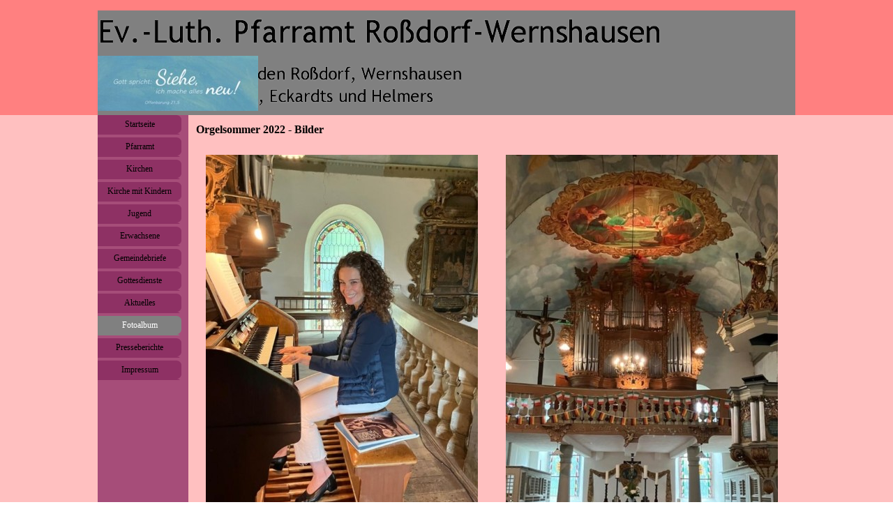

--- FILE ---
content_type: text/html
request_url: https://kirche-rossdorf-wernshausen.de/orgelsommer-2022---bilder.html
body_size: 45675
content:
<!DOCTYPE html><!-- HTML5 -->
<html prefix="og: http://ogp.me/ns#" lang="de-DE" dir="ltr">
	<head>
		<title>Orgelsommer 2022 - Bilder - kirche-rossdorf-wernshausen</title>
		<meta charset="utf-8" />
		<!--[if IE]><meta http-equiv="ImageToolbar" content="False" /><![endif]-->
		<meta name="author" content="Katharina Thum " />
		<meta name="generator" content="Incomedia WebSite X5 Evo 2025.3.4 - www.websitex5.com" />
		<meta name="viewport" content="width=1000" />
		
		<link rel="stylesheet" href="style/reset.css?2025-3-4-0" media="screen,print" />
		<link rel="stylesheet" href="style/print.css?2025-3-4-0" media="print" />
		<link rel="stylesheet" href="style/style.css?2025-3-4-0" media="screen,print" />
		<link rel="stylesheet" href="style/template.css?2025-3-4-0" media="screen" />
		<link rel="stylesheet" href="pcss/orgelsommer-2022---bilder.css?2025-3-4-0-639039018095755484" media="screen,print" />
		<script src="res/jquery.js?2025-3-4-0"></script>
		<script src="res/x5engine.js?2025-3-4-0" data-files-version="2025-3-4-0"></script>
		<script>
			window.onload = function(){ checkBrowserCompatibility('Der von Ihnen verwendete Browser unterstützt nicht die die Funktionen, die für die Anzeige dieser Website benötigt werden.','Der von Ihnen verwendete Browser unterstützt möglicherweise nicht die die Funktionen, die für die Anzeige dieser Website benötigt werden.','[1]Browser aktualisieren[/1] oder [2]Vorgang fortsetzen[/2].','http://outdatedbrowser.com/'); };
			x5engine.utils.currentPagePath = 'orgelsommer-2022---bilder.html';
			x5engine.boot.push(function () { x5engine.imPageToTop.initializeButton({}); });
		</script>
		
	</head>
	<body>
		<div id="imPageExtContainer">
			<div id="imPageIntContainer">
				<a class="screen-reader-only-even-focused" href="#imGoToCont" title="Überspringen Sie das Hauptmenü">Direkt zum Seiteninhalt</a>
				<div id="imHeaderBg"></div>
				<div id="imPage">
					<header id="imHeader">
						<h1 class="imHidden">Orgelsommer 2022 - Bilder - kirche-rossdorf-wernshausen</h1>
						<div id="imHeaderObjects"><div id="imHeader_imObjectImage_01_wrapper" class="template-object-wrapper"><div id="imHeader_imObjectImage_01"><div id="imHeader_imObjectImage_01_container"><img src="images/8D39173F3D8B6C3ED4F709FB6DE2CF82.png"  width="808" height="59" />
</div></div></div><div id="imHeader_imObjectImage_02_wrapper" class="template-object-wrapper"><div id="imHeader_imObjectImage_02"><div id="imHeader_imObjectImage_02_container"><img src="images/2BC46DAE80CC995E003E0EBD5A802147.png"  width="529" height="33" />
</div></div></div><div id="imHeader_imObjectImage_03_wrapper" class="template-object-wrapper"><div id="imHeader_imObjectImage_03"><div id="imHeader_imObjectImage_03_container"><img src="images/7164E32F9E117628540C16A8BF2564D6.png"  width="481" height="33" />
</div></div></div><div id="imHeader_imObjectImage_04_wrapper" class="template-object-wrapper"><div id="imHeader_imObjectImage_04"><div id="imHeader_imObjectImage_04_container"><img src="images/2026_Jahreslosung_mit_Text--klein1.jpg"  width="230" height="92" />
</div></div></div></div>
					</header>
					<div id="imStickyBarContainer">
						<div id="imStickyBarGraphics"></div>
						<div id="imStickyBar">
							<div id="imStickyBarObjects"></div>
						</div>
					</div>
					<div id="imSideBar">
						<div id="imSideBarObjects"><div id="imSideBar_imMenuObject_01_wrapper" class="template-object-wrapper"><!-- UNSEARCHABLE --><a id="imSideBar_imMenuObject_01_skip_menu" href="#imSideBar_imMenuObject_01_after_menu" class="screen-reader-only-even-focused">Menü überspringen</a><div id="imSideBar_imMenuObject_01"><nav id="imSideBar_imMenuObject_01_container"><button type="button" class="clear-button-style hamburger-button hamburger-component" aria-label="Menü anzeigen"><span class="hamburger-bar"></span><span class="hamburger-bar"></span><span class="hamburger-bar"></span></button><div class="hamburger-menu-background-container hamburger-component">
	<div class="hamburger-menu-background menu-mobile menu-mobile-animated hidden">
		<button type="button" class="clear-button-style hamburger-menu-close-button" aria-label="Schließen"><span aria-hidden="true">&times;</span></button>
	</div>
</div>
<ul class="menu-mobile-animated hidden">
	<li class="imMnMnFirst imPage" data-link-paths=",/index.html,/">
<div class="label-wrapper">
<div class="label-inner-wrapper">
		<a class="label" href="index.html">
Startseite		</a>
</div>
</div>
	</li><li class="imMnMnMiddle imLevel"><div class="label-wrapper"><div class="label-inner-wrapper"><span class="label">Pfarramt</span><button type="button" class="screen-reader-only clear-button-style toggle-submenu" aria-label="Untermenü anzeigen für Pfarramt" aria-expanded="false" onclick="if ($(this).attr('aria-expanded') == 'true') event.stopImmediatePropagation(); $(this).closest('.imLevel').trigger(jQuery.Event($(this).attr('aria-expanded') == 'false' ? 'mouseenter' : 'mouseleave', { originalEvent: event } ));">▼</button></div></div><div class="multiple-column" style=" width: 125px;"><ul  class="open-right imUlCl-1">
<li class="imMnMnFirst imPage" data-link-paths=",/mitarbeiter.html">
<div class="label-wrapper">
<div class="label-inner-wrapper">
		<a class="label" href="mitarbeiter.html">
Mitarbeiter		</a>
</div>
</div>
	</li><li class="imMnMnFirst imPage" data-link-paths=",/gemeindekirchenrat.html">
<div class="label-wrapper">
<div class="label-inner-wrapper">
		<a class="label" href="gemeindekirchenrat.html">
Gemeindekirchenrat		</a>
</div>
</div>
	</li><li class=" imPage" data-link-paths=",/termine-gemeindekirchenrat.html">
<div class="label-wrapper">
<div class="label-inner-wrapper">
		<a class="label" href="termine-gemeindekirchenrat.html">
Termine Gemeindekirchenrat		</a>
</div>
</div>
	</li></ul></div></li><li class="imMnMnMiddle imLevel"><div class="label-wrapper"><div class="label-inner-wrapper"><span class="label">Kirchen</span><button type="button" class="screen-reader-only clear-button-style toggle-submenu" aria-label="Untermenü anzeigen für Kirchen" aria-expanded="false" onclick="if ($(this).attr('aria-expanded') == 'true') event.stopImmediatePropagation(); $(this).closest('.imLevel').trigger(jQuery.Event($(this).attr('aria-expanded') == 'false' ? 'mouseenter' : 'mouseleave', { originalEvent: event } ));">▼</button></div></div><div class="multiple-column" style=" width: 125px;"><ul  class="open-right imUlCl-2">
<li class=" imLevel"><div class="label-wrapper"><div class="label-inner-wrapper"><span class="label">Kirchen im Kirchspiel</span><button type="button" class="screen-reader-only clear-button-style toggle-submenu" aria-label="Untermenü anzeigen für Kirchen im Kirchspiel" aria-expanded="false" onclick="if ($(this).attr('aria-expanded') == 'true') event.stopImmediatePropagation(); $(this).closest('.imLevel').trigger(jQuery.Event($(this).attr('aria-expanded') == 'false' ? 'mouseenter' : 'mouseleave', { originalEvent: event } ));">▼</button></div></div><ul data-original-position="open-right" class="open-right" style="" >
	<li class="imMnMnFirst imPage" data-link-paths=",/alle-kirchen-im-ueberblick.html">
<div class="label-wrapper">
<div class="label-inner-wrapper">
		<a class="label" href="alle-kirchen-im-ueberblick.html">
alle Kirchen im Überblick		</a>
</div>
</div>
	</li><li class="imMnMnMiddle imLevel"><div class="label-wrapper"><div class="label-inner-wrapper"><span class="label">Kirche &amp; Orgel Roßdorf</span><button type="button" class="screen-reader-only clear-button-style toggle-submenu" aria-label="Untermenü anzeigen für Kirche &amp; Orgel Roßdorf" aria-expanded="false" onclick="if ($(this).attr('aria-expanded') == 'true') event.stopImmediatePropagation(); $(this).closest('.imLevel').trigger(jQuery.Event($(this).attr('aria-expanded') == 'false' ? 'mouseenter' : 'mouseleave', { originalEvent: event } ));">▼</button></div></div><ul data-original-position="open-right" class="open-right" style="" >
	<li class="imMnMnFirst imPage" data-link-paths=",/trinitatiskirche-roszdorf.html">
<div class="label-wrapper">
<div class="label-inner-wrapper">
		<a class="label" href="trinitatiskirche-roszdorf.html">
Trinitatiskirche Roßdorf		</a>
</div>
</div>
	</li><li class="imMnMnLast imPage" data-link-paths=",/restauration-orgel-.html">
<div class="label-wrapper">
<div class="label-inner-wrapper">
		<a class="label" href="restauration-orgel-.html">
Restauration Orgel 		</a>
</div>
</div>
	</li></ul></li><li class="imMnMnMiddle imLevel"><div class="label-wrapper"><div class="label-inner-wrapper"><span class="label">Kirche &amp; Orgel Wernshausen</span><button type="button" class="screen-reader-only clear-button-style toggle-submenu" aria-label="Untermenü anzeigen für Kirche &amp; Orgel Wernshausen" aria-expanded="false" onclick="if ($(this).attr('aria-expanded') == 'true') event.stopImmediatePropagation(); $(this).closest('.imLevel').trigger(jQuery.Event($(this).attr('aria-expanded') == 'false' ? 'mouseenter' : 'mouseleave', { originalEvent: event } ));">▼</button></div></div><ul data-original-position="open-right" class="open-right" style="" >
	<li class="imMnMnFirst imPage" data-link-paths=",/st.-lukas-kirche-wernshausen.html">
<div class="label-wrapper">
<div class="label-inner-wrapper">
		<a class="label" href="st.-lukas-kirche-wernshausen.html">
St. Lukas Kirche Wernshausen		</a>
</div>
</div>
	</li><li class="imMnMnMiddle imPage" data-link-paths=",/strebelorgel.html">
<div class="label-wrapper">
<div class="label-inner-wrapper">
		<a class="label" href="strebelorgel.html">
Strebelorgel		</a>
</div>
</div>
	</li><li class="imMnMnLast imPage" data-link-paths=",/glockenreparatur-1.html">
<div class="label-wrapper">
<div class="label-inner-wrapper">
		<a class="label" href="glockenreparatur-1.html">
Glockenreparatur		</a>
</div>
</div>
	</li></ul></li><li class="imMnMnMiddle imPage" data-link-paths=",/kirche-helmers.html">
<div class="label-wrapper">
<div class="label-inner-wrapper">
		<a class="label" href="kirche-helmers.html">
Kirche Helmers		</a>
</div>
</div>
	</li><li class="imMnMnMiddle imPage" data-link-paths=",/laurentiuskirche-eckardts.html">
<div class="label-wrapper">
<div class="label-inner-wrapper">
		<a class="label" href="laurentiuskirche-eckardts.html">
Laurentiuskirche Eckardts		</a>
</div>
</div>
	</li><li class="imMnMnLast imPage" data-link-paths=",/christuskirche-rosa.html">
<div class="label-wrapper">
<div class="label-inner-wrapper">
		<a class="label" href="christuskirche-rosa.html">
Christuskirche Rosa		</a>
</div>
</div>
	</li></ul></li></ul></div></li><li class="imMnMnMiddle imLevel"><div class="label-wrapper"><div class="label-inner-wrapper"><span class="label">Kirche mit Kindern</span><button type="button" class="screen-reader-only clear-button-style toggle-submenu" aria-label="Untermenü anzeigen für Kirche mit Kindern" aria-expanded="false" onclick="if ($(this).attr('aria-expanded') == 'true') event.stopImmediatePropagation(); $(this).closest('.imLevel').trigger(jQuery.Event($(this).attr('aria-expanded') == 'false' ? 'mouseenter' : 'mouseleave', { originalEvent: event } ));">▼</button></div></div><div class="multiple-column" style=" width: 125px;"><ul  class="open-right imUlCl-6">
<li class="imMnMnFirst imPage" data-link-paths=",/kleinkindertreff.html">
<div class="label-wrapper">
<div class="label-inner-wrapper">
		<a class="label" href="kleinkindertreff.html">
Kleinkindertreff		</a>
</div>
</div>
	</li><li class=" imPage" data-link-paths=",/kindertreff.html">
<div class="label-wrapper">
<div class="label-inner-wrapper">
		<a class="label" href="kindertreff.html">
Kindertreff		</a>
</div>
</div>
	</li></ul></div></li><li class="imMnMnMiddle imLevel"><div class="label-wrapper"><div class="label-inner-wrapper"><span class="label">Jugend</span><button type="button" class="screen-reader-only clear-button-style toggle-submenu" aria-label="Untermenü anzeigen für Jugend" aria-expanded="false" onclick="if ($(this).attr('aria-expanded') == 'true') event.stopImmediatePropagation(); $(this).closest('.imLevel').trigger(jQuery.Event($(this).attr('aria-expanded') == 'false' ? 'mouseenter' : 'mouseleave', { originalEvent: event } ));">▼</button></div></div><div class="multiple-column" style=" width: 125px;"><ul  class="open-right imUlCl-7">
<li class="imMnMnFirst imPage" data-link-paths=",/konfirmanden-anmeldung.html">
<div class="label-wrapper">
<div class="label-inner-wrapper">
		<a class="label" href="konfirmanden-anmeldung.html">
Konfirmanden Anmeldung		</a>
</div>
</div>
	</li><li class="imMnMnFirst imPage" data-link-paths=",/konfirmandenunterricht.html">
<div class="label-wrapper">
<div class="label-inner-wrapper">
		<a class="label" href="konfirmandenunterricht.html">
Konfirmandenunterricht		</a>
</div>
</div>
	</li><li class="imMnMnFirst imPage" data-link-paths=",/konfirmandenvorstellung.html">
<div class="label-wrapper">
<div class="label-inner-wrapper">
		<a class="label" href="konfirmandenvorstellung.html">
Konfirmandenvorstellung		</a>
</div>
</div>
	</li><li class="imMnMnFirst imPage" data-link-paths=",/konfirmation-2025-1.html">
<div class="label-wrapper">
<div class="label-inner-wrapper">
		<a class="label" href="konfirmation-2025-1.html">
Konfirmation 2025		</a>
</div>
</div>
	</li><li class="imMnMnFirst imPage" data-link-paths=",/konfirmanden-2024.html">
<div class="label-wrapper">
<div class="label-inner-wrapper">
		<a class="label" href="konfirmanden-2024.html">
Konfirmanden 2024		</a>
</div>
</div>
	</li><li class="imMnMnFirst imPage" data-link-paths=",/konfirmanden-2023.html">
<div class="label-wrapper">
<div class="label-inner-wrapper">
		<a class="label" href="konfirmanden-2023.html">
Konfirmanden 2023		</a>
</div>
</div>
	</li><li class="imMnMnFirst imPage" data-link-paths=",/konfirmation-2022.html">
<div class="label-wrapper">
<div class="label-inner-wrapper">
		<a class="label" href="konfirmation-2022.html">
Konfirmation 2022		</a>
</div>
</div>
	</li><li class=" imPage" data-link-paths=",/konfirmation-2021-2.html">
<div class="label-wrapper">
<div class="label-inner-wrapper">
		<a class="label" href="konfirmation-2021-2.html">
Konfirmation 2021		</a>
</div>
</div>
	</li></ul></div></li><li class="imMnMnMiddle imLevel"><div class="label-wrapper"><div class="label-inner-wrapper"><span class="label">Erwachsene</span><button type="button" class="screen-reader-only clear-button-style toggle-submenu" aria-label="Untermenü anzeigen für Erwachsene" aria-expanded="false" onclick="if ($(this).attr('aria-expanded') == 'true') event.stopImmediatePropagation(); $(this).closest('.imLevel').trigger(jQuery.Event($(this).attr('aria-expanded') == 'false' ? 'mouseenter' : 'mouseleave', { originalEvent: event } ));">▼</button></div></div><div class="multiple-column" style=" width: 125px;"><ul  class="open-right imUlCl-8">
<li class="imMnMnFirst imPage" data-link-paths=",/singkreis.html">
<div class="label-wrapper">
<div class="label-inner-wrapper">
		<a class="label" href="singkreis.html">
Singkreis		</a>
</div>
</div>
	</li><li class="imMnMnFirst imPage" data-link-paths=",/chor-eckardts.html">
<div class="label-wrapper">
<div class="label-inner-wrapper">
		<a class="label" href="chor-eckardts.html">
Chor Eckardts		</a>
</div>
</div>
	</li><li class="imMnMnFirst imPage" data-link-paths=",/gemeindekreise.html">
<div class="label-wrapper">
<div class="label-inner-wrapper">
		<a class="label" href="gemeindekreise.html">
Gemeindekreise		</a>
</div>
</div>
	</li><li class=" imPage" data-link-paths=",/gespraechskreis.html">
<div class="label-wrapper">
<div class="label-inner-wrapper">
		<a class="label" href="gespraechskreis.html">
Gesprächskreis		</a>
</div>
</div>
	</li></ul></div></li><li class="imMnMnMiddle imLevel"><div class="label-wrapper"><div class="label-inner-wrapper"><span class="label">Gemeindebriefe</span><button type="button" class="screen-reader-only clear-button-style toggle-submenu" aria-label="Untermenü anzeigen für Gemeindebriefe" aria-expanded="false" onclick="if ($(this).attr('aria-expanded') == 'true') event.stopImmediatePropagation(); $(this).closest('.imLevel').trigger(jQuery.Event($(this).attr('aria-expanded') == 'false' ? 'mouseenter' : 'mouseleave', { originalEvent: event } ));">▼</button></div></div><div class="multiple-column" style=" width: 125px;"><ul  class="open-right imUlCl-9">
<li class="imMnMnFirst imLevel"><div class="label-wrapper"><div class="label-inner-wrapper"><span class="label">Gemeindebriefe 2025</span><button type="button" class="screen-reader-only clear-button-style toggle-submenu" aria-label="Untermenü anzeigen für Gemeindebriefe 2025" aria-expanded="false" onclick="if ($(this).attr('aria-expanded') == 'true') event.stopImmediatePropagation(); $(this).closest('.imLevel').trigger(jQuery.Event($(this).attr('aria-expanded') == 'false' ? 'mouseenter' : 'mouseleave', { originalEvent: event } ));">▼</button></div></div><ul data-original-position="open-right" class="open-right" style="" >
	<li class="imMnMnFirst imPage" data-link-paths=",/gemeindebrief-dez-2025---maerz-2026.html">
<div class="label-wrapper">
<div class="label-inner-wrapper">
		<a class="label" href="gemeindebrief-dez-2025---maerz-2026.html">
Gemeindebrief Dez 2025 - März 2026		</a>
</div>
</div>
	</li><li class="imMnMnMiddle imPage" data-link-paths=",/gemeindebrief-sept---nov-2025.html">
<div class="label-wrapper">
<div class="label-inner-wrapper">
		<a class="label" href="gemeindebrief-sept---nov-2025.html">
Gemeindebrief Sept - Nov 2025		</a>
</div>
</div>
	</li><li class="imMnMnMiddle imPage" data-link-paths=",/gemeindebrief-juni---august-2025.html">
<div class="label-wrapper">
<div class="label-inner-wrapper">
		<a class="label" href="gemeindebrief-juni---august-2025.html">
Gemeindebrief Juni - August 2025		</a>
</div>
</div>
	</li><li class="imMnMnLast imPage" data-link-paths=",/gemeindebrief-februar---mai-2025.html">
<div class="label-wrapper">
<div class="label-inner-wrapper">
		<a class="label" href="gemeindebrief-februar---mai-2025.html">
Gemeindebrief Februar - Mai 2025		</a>
</div>
</div>
	</li></ul></li><li class="imMnMnFirst imLevel"><div class="label-wrapper"><div class="label-inner-wrapper"><span class="label">Gemeindebriefe 2024</span><button type="button" class="screen-reader-only clear-button-style toggle-submenu" aria-label="Untermenü anzeigen für Gemeindebriefe 2024" aria-expanded="false" onclick="if ($(this).attr('aria-expanded') == 'true') event.stopImmediatePropagation(); $(this).closest('.imLevel').trigger(jQuery.Event($(this).attr('aria-expanded') == 'false' ? 'mouseenter' : 'mouseleave', { originalEvent: event } ));">▼</button></div></div><ul data-original-position="open-right" class="open-right" style="" >
	<li class="imMnMnFirst imPage" data-link-paths=",/gemeindebrief-nov-2024---jan-2025.html">
<div class="label-wrapper">
<div class="label-inner-wrapper">
		<a class="label" href="gemeindebrief-nov-2024---jan-2025.html">
Gemeindebrief Nov 2024 - Jan 2025		</a>
</div>
</div>
	</li><li class="imMnMnMiddle imPage" data-link-paths=",/gemeindebrief-august-oktober-2024.html">
<div class="label-wrapper">
<div class="label-inner-wrapper">
		<a class="label" href="gemeindebrief-august-oktober-2024.html">
Gemeindebrief August-Oktober 2024		</a>
</div>
</div>
	</li><li class="imMnMnMiddle imPage" data-link-paths=",/fruehlingsbote-2024.html">
<div class="label-wrapper">
<div class="label-inner-wrapper">
		<a class="label" href="fruehlingsbote-2024.html">
Frühlingsbote 2024		</a>
</div>
</div>
	</li><li class="imMnMnLast imPage" data-link-paths=",/winterbote-2024.html">
<div class="label-wrapper">
<div class="label-inner-wrapper">
		<a class="label" href="winterbote-2024.html">
Winterbote 2024		</a>
</div>
</div>
	</li></ul></li><li class="imMnMnFirst imLevel"><div class="label-wrapper"><div class="label-inner-wrapper"><span class="label">Gemeindebriefe 2023</span><button type="button" class="screen-reader-only clear-button-style toggle-submenu" aria-label="Untermenü anzeigen für Gemeindebriefe 2023" aria-expanded="false" onclick="if ($(this).attr('aria-expanded') == 'true') event.stopImmediatePropagation(); $(this).closest('.imLevel').trigger(jQuery.Event($(this).attr('aria-expanded') == 'false' ? 'mouseenter' : 'mouseleave', { originalEvent: event } ));">▼</button></div></div><ul data-original-position="open-right" class="open-right" style="" >
	<li class="imMnMnFirst imPage" data-link-paths=",/herbstbote-2023.html">
<div class="label-wrapper">
<div class="label-inner-wrapper">
		<a class="label" href="herbstbote-2023.html">
Herbstbote 2023		</a>
</div>
</div>
	</li><li class="imMnMnMiddle imPage" data-link-paths=",/sommerbote-2023.html">
<div class="label-wrapper">
<div class="label-inner-wrapper">
		<a class="label" href="sommerbote-2023.html">
Sommerbote 2023		</a>
</div>
</div>
	</li><li class="imMnMnMiddle imPage" data-link-paths=",/fruehlingsbote-2023.html">
<div class="label-wrapper">
<div class="label-inner-wrapper">
		<a class="label" href="fruehlingsbote-2023.html">
Frühlingsbote 2023		</a>
</div>
</div>
	</li><li class="imMnMnLast imPage" data-link-paths=",/winterbote-2023-1.html">
<div class="label-wrapper">
<div class="label-inner-wrapper">
		<a class="label" href="winterbote-2023-1.html">
Winterbote 2023		</a>
</div>
</div>
	</li></ul></li><li class="imMnMnFirst imLevel"><div class="label-wrapper"><div class="label-inner-wrapper"><span class="label">Gemeindebriefe 2022</span><button type="button" class="screen-reader-only clear-button-style toggle-submenu" aria-label="Untermenü anzeigen für Gemeindebriefe 2022" aria-expanded="false" onclick="if ($(this).attr('aria-expanded') == 'true') event.stopImmediatePropagation(); $(this).closest('.imLevel').trigger(jQuery.Event($(this).attr('aria-expanded') == 'false' ? 'mouseenter' : 'mouseleave', { originalEvent: event } ));">▼</button></div></div><ul data-original-position="open-right" class="open-right" style="" >
	<li class="imMnMnFirst imPage" data-link-paths=",/herbstbote-2022.html">
<div class="label-wrapper">
<div class="label-inner-wrapper">
		<a class="label" href="herbstbote-2022.html">
Herbstbote 2022		</a>
</div>
</div>
	</li><li class="imMnMnMiddle imPage" data-link-paths=",/sommerbote-2022.html">
<div class="label-wrapper">
<div class="label-inner-wrapper">
		<a class="label" href="sommerbote-2022.html">
Sommerbote 2022		</a>
</div>
</div>
	</li><li class="imMnMnLast imPage" data-link-paths=",/fruehlingsbote-2022.html">
<div class="label-wrapper">
<div class="label-inner-wrapper">
		<a class="label" href="fruehlingsbote-2022.html">
Frühlingsbote 2022		</a>
</div>
</div>
	</li></ul></li><li class=" imLevel"><div class="label-wrapper"><div class="label-inner-wrapper"><span class="label">Gemeindebriefe 2021</span><button type="button" class="screen-reader-only clear-button-style toggle-submenu" aria-label="Untermenü anzeigen für Gemeindebriefe 2021" aria-expanded="false" onclick="if ($(this).attr('aria-expanded') == 'true') event.stopImmediatePropagation(); $(this).closest('.imLevel').trigger(jQuery.Event($(this).attr('aria-expanded') == 'false' ? 'mouseenter' : 'mouseleave', { originalEvent: event } ));">▼</button></div></div><ul data-original-position="open-right" class="open-right" style="" >
	<li class="imMnMnFirst imPage" data-link-paths=",/weihnachtsbote-2021.html">
<div class="label-wrapper">
<div class="label-inner-wrapper">
		<a class="label" href="weihnachtsbote-2021.html">
Weihnachtsbote 2021		</a>
</div>
</div>
	</li><li class="imMnMnMiddle imPage" data-link-paths=",/herbstbote-2021.html">
<div class="label-wrapper">
<div class="label-inner-wrapper">
		<a class="label" href="herbstbote-2021.html">
Herbstbote 2021		</a>
</div>
</div>
	</li><li class="imMnMnMiddle imPage" data-link-paths=",/sommerbote-2021.html">
<div class="label-wrapper">
<div class="label-inner-wrapper">
		<a class="label" href="sommerbote-2021.html">
Sommerbote 2021		</a>
</div>
</div>
	</li><li class="imMnMnLast imPage" data-link-paths=",/fruehlingsbote-2021.html">
<div class="label-wrapper">
<div class="label-inner-wrapper">
		<a class="label" href="fruehlingsbote-2021.html">
Frühlingsbote 2021		</a>
</div>
</div>
	</li></ul></li></ul></div></li><li class="imMnMnMiddle imPage" data-link-paths=",/gottesdienste.html">
<div class="label-wrapper">
<div class="label-inner-wrapper">
		<a class="label" href="gottesdienste.html">
Gottesdienste		</a>
</div>
</div>
	</li><li class="imMnMnMiddle imLevel"><div class="label-wrapper"><div class="label-inner-wrapper"><span class="label">Aktuelles</span><button type="button" class="screen-reader-only clear-button-style toggle-submenu" aria-label="Untermenü anzeigen für Aktuelles" aria-expanded="false" onclick="if ($(this).attr('aria-expanded') == 'true') event.stopImmediatePropagation(); $(this).closest('.imLevel').trigger(jQuery.Event($(this).attr('aria-expanded') == 'false' ? 'mouseenter' : 'mouseleave', { originalEvent: event } ));">▼</button></div></div><div class="multiple-column" style=" width: 125px;"><ul  class="open-right imUlCl-15">
<li class="imMnMnFirst imPage" data-link-paths=",/vorstellungsgottesdienst-1.html">
<div class="label-wrapper">
<div class="label-inner-wrapper">
		<a class="label" href="vorstellungsgottesdienst-1.html">
Vorstellungsgottesdienst		</a>
</div>
</div>
	</li><li class="imMnMnFirst imPage" data-link-paths=",/weihnachtslieder-singen.html">
<div class="label-wrapper">
<div class="label-inner-wrapper">
		<a class="label" href="weihnachtslieder-singen.html">
Weihnachtslieder Singen		</a>
</div>
</div>
	</li><li class=" imPage" data-link-paths=",/valendienstag-14.02.2026.html">
<div class="label-wrapper">
<div class="label-inner-wrapper">
		<a class="label" href="valendienstag-14.02.2026.html">
Valendienstag 14.02.2026		</a>
</div>
</div>
	</li></ul></div></li><li class="imMnMnMiddle imLevel"><div class="label-wrapper"><div class="label-inner-wrapper"><span class="label">Fotoalbum</span><button type="button" class="screen-reader-only clear-button-style toggle-submenu" aria-label="Untermenü anzeigen für Fotoalbum" aria-expanded="false" onclick="if ($(this).attr('aria-expanded') == 'true') event.stopImmediatePropagation(); $(this).closest('.imLevel').trigger(jQuery.Event($(this).attr('aria-expanded') == 'false' ? 'mouseenter' : 'mouseleave', { originalEvent: event } ));">▼</button></div></div><div class="multiple-column" style=" width: 375px;"><ul  class="open-right imUlCl-16">
<li class="imMnMnFirst imPage" data-link-paths=",/krippenspiel-in-roszdorf.html">
<div class="label-wrapper">
<div class="label-inner-wrapper">
		<a class="label" href="krippenspiel-in-roszdorf.html">
Krippenspiel in Roßdorf		</a>
</div>
</div>
	</li><li class="imMnMnFirst imPage" data-link-paths=",/abschied-von-franziska-martin.html">
<div class="label-wrapper">
<div class="label-inner-wrapper">
		<a class="label" href="abschied-von-franziska-martin.html">
Abschied von Franziska Martin		</a>
</div>
</div>
	</li><li class="imMnMnFirst imPage" data-link-paths=",/kirchendach-repariert.html">
<div class="label-wrapper">
<div class="label-inner-wrapper">
		<a class="label" href="kirchendach-repariert.html">
Kirchendach repariert		</a>
</div>
</div>
	</li><li class="imMnMnFirst imPage" data-link-paths=",/pfarrerin-verlaeszt-roszdorf.html">
<div class="label-wrapper">
<div class="label-inner-wrapper">
		<a class="label" href="pfarrerin-verlaeszt-roszdorf.html">
Pfarrerin verläßt Roßdorf		</a>
</div>
</div>
	</li><li class="imMnMnFirst imPage" data-link-paths=",/verabschiedung-pfarrerin.html">
<div class="label-wrapper">
<div class="label-inner-wrapper">
		<a class="label" href="verabschiedung-pfarrerin.html">
Verabschiedung Pfarrerin		</a>
</div>
</div>
	</li><li class="imMnMnFirst imPage" data-link-paths=",/weihnachtskrippe-in-roszdorf.html">
<div class="label-wrapper">
<div class="label-inner-wrapper">
		<a class="label" href="weihnachtskrippe-in-roszdorf.html">
Weihnachtskrippe in Roßdorf		</a>
</div>
</div>
	</li><li class="imMnMnFirst imPage" data-link-paths=",/starlights-orgel---show-bilder.html">
<div class="label-wrapper">
<div class="label-inner-wrapper">
		<a class="label" href="starlights-orgel---show-bilder.html">
Starlights Orgel &amp; Show Bilder		</a>
</div>
</div>
	</li><li class="imMnMnFirst imPage" data-link-paths=",/orgelsommer-2022---bilder.html">
<div class="label-wrapper">
<div class="label-inner-wrapper">
		<a class="label" href="orgelsommer-2022---bilder.html">
Orgelsommer 2022 - Bilder		</a>
</div>
</div>
	</li><li class="imMnMnFirst imPage" data-link-paths=",/spende-an-flutopfer.html">
<div class="label-wrapper">
<div class="label-inner-wrapper">
		<a class="label" href="spende-an-flutopfer.html">
Spende an Flutopfer		</a>
</div>
</div>
	</li><li class="imMnMnFirst imPage" data-link-paths=",/weihnachtskrippe-roszdorf-2021.html">
<div class="label-wrapper">
<div class="label-inner-wrapper">
		<a class="label" href="weihnachtskrippe-roszdorf-2021.html">
Weihnachtskrippe Roßdorf 2021		</a>
</div>
</div>
	</li><li class="imMnMnFirst imLevel"><div class="label-wrapper"><div class="label-inner-wrapper"><span class="label">BILDER Pfings-Wundertüte 2021</span><button type="button" class="screen-reader-only clear-button-style toggle-submenu" aria-label="Untermenü anzeigen für BILDER Pfings-Wundertüte 2021" aria-expanded="false" onclick="if ($(this).attr('aria-expanded') == 'true') event.stopImmediatePropagation(); $(this).closest('.imLevel').trigger(jQuery.Event($(this).attr('aria-expanded') == 'false' ? 'mouseenter' : 'mouseleave', { originalEvent: event } ));">▼</button></div></div><ul data-original-position="open-right" class="open-right" style="" >
	<li class="imMnMnFirst imPage" data-link-paths=",/eroeffnungsgottesdienst.html">
<div class="label-wrapper">
<div class="label-inner-wrapper">
		<a class="label" href="eroeffnungsgottesdienst.html">
Eröffnungsgottesdienst		</a>
</div>
</div>
	</li><li class="imMnMnMiddle imPage" data-link-paths=",/roszdorf-pfingstrose.html">
<div class="label-wrapper">
<div class="label-inner-wrapper">
		<a class="label" href="roszdorf-pfingstrose.html">
Roßdorf Pfingstrose		</a>
</div>
</div>
	</li><li class="imMnMnMiddle imPage" data-link-paths=",/eckardts-feuer-und-flamme.html">
<div class="label-wrapper">
<div class="label-inner-wrapper">
		<a class="label" href="eckardts-feuer-und-flamme.html">
Eckardts Feuer und Flamme		</a>
</div>
</div>
	</li><li class="imMnMnMiddle imPage" data-link-paths=",/rosa-taube.html">
<div class="label-wrapper">
<div class="label-inner-wrapper">
		<a class="label" href="rosa-taube.html">
Rosa Taube		</a>
</div>
</div>
	</li><li class="imMnMnMiddle imPage" data-link-paths=",/helmers-wind-und-brausen.html">
<div class="label-wrapper">
<div class="label-inner-wrapper">
		<a class="label" href="helmers-wind-und-brausen.html">
Helmers Wind und Brausen		</a>
</div>
</div>
	</li><li class="imMnMnMiddle imPage" data-link-paths=",/wernshausen-wort-und-sprache.html">
<div class="label-wrapper">
<div class="label-inner-wrapper">
		<a class="label" href="wernshausen-wort-und-sprache.html">
Wernshausen Wort und Sprache		</a>
</div>
</div>
	</li><li class="imMnMnLast imPage" data-link-paths=",/abschluszgottesdienst.html">
<div class="label-wrapper">
<div class="label-inner-wrapper">
		<a class="label" href="abschluszgottesdienst.html">
Abschlußgottesdienst		</a>
</div>
</div>
	</li></ul></li>
</ul><ul data-original-position="open-right" class="open-right imUlCl-17">
<li class="imMnMnFirst imPage" data-link-paths=",/konfirmation-2021.html">
<div class="label-wrapper">
<div class="label-inner-wrapper">
		<a class="label" href="konfirmation-2021.html">
Konfirmation 2021		</a>
</div>
</div>
	</li><li class="imMnMnFirst imPage" data-link-paths=",/himmelfahrt-2021.html">
<div class="label-wrapper">
<div class="label-inner-wrapper">
		<a class="label" href="himmelfahrt-2021.html">
Himmelfahrt 2021		</a>
</div>
</div>
	</li><li class="imMnMnFirst imPage" data-link-paths=",/auf-spurensuche---in-jesu-fuszstapfen.html">
<div class="label-wrapper">
<div class="label-inner-wrapper">
		<a class="label" href="auf-spurensuche---in-jesu-fuszstapfen.html">
Auf Spurensuche – in Jesu Fußstapfen		</a>
</div>
</div>
	</li><li class="imMnMnFirst imPage" data-link-paths=",/weltgebetstag-2021.html">
<div class="label-wrapper">
<div class="label-inner-wrapper">
		<a class="label" href="weltgebetstag-2021.html">
Weltgebetstag 2021		</a>
</div>
</div>
	</li><li class="imMnMnFirst imPage" data-link-paths=",/weihnachtskrippe-roszdorf.html">
<div class="label-wrapper">
<div class="label-inner-wrapper">
		<a class="label" href="weihnachtskrippe-roszdorf.html">
Weihnachtskrippe Roßdorf		</a>
</div>
</div>
	</li><li class="imMnMnFirst imPage" data-link-paths=",/candlelight-gottesdienst-1.html">
<div class="label-wrapper">
<div class="label-inner-wrapper">
		<a class="label" href="candlelight-gottesdienst-1.html">
Candlelight-Gottesdienst		</a>
</div>
</div>
	</li><li class="imMnMnFirst imPage" data-link-paths=",/nikolaus-to-go.html">
<div class="label-wrapper">
<div class="label-inner-wrapper">
		<a class="label" href="nikolaus-to-go.html">
Nikolaus to go		</a>
</div>
</div>
	</li><li class="imMnMnFirst imPage" data-link-paths=",/abschied-frau-woehner.html">
<div class="label-wrapper">
<div class="label-inner-wrapper">
		<a class="label" href="abschied-frau-woehner.html">
Abschied Frau Wöhner		</a>
</div>
</div>
	</li><li class="imMnMnFirst imPage" data-link-paths=",/konfirmation-2020.html">
<div class="label-wrapper">
<div class="label-inner-wrapper">
		<a class="label" href="konfirmation-2020.html">
Konfirmation 2020		</a>
</div>
</div>
	</li><li class="imMnMnFirst imPage" data-link-paths=",/jubelkonfirm.-in-wernshausen.html">
<div class="label-wrapper">
<div class="label-inner-wrapper">
		<a class="label" href="jubelkonfirm.-in-wernshausen.html">
Jubelkonfirm. in Wernshausen		</a>
</div>
</div>
	</li><li class="imMnMnFirst imPage" data-link-paths=",/konfirmation-in-wernshausen.html">
<div class="label-wrapper">
<div class="label-inner-wrapper">
		<a class="label" href="konfirmation-in-wernshausen.html">
Konfirmation in Wernshausen		</a>
</div>
</div>
	</li>
</ul><ul data-original-position="open-right" class="open-right imUlCl-17">
<li class="imMnMnFirst imPage" data-link-paths=",/stephanie-reinhardt-bleibt-pfarrerin-1.html">
<div class="label-wrapper">
<div class="label-inner-wrapper">
		<a class="label" href="stephanie-reinhardt-bleibt-pfarrerin-1.html">
Stephanie Reinhardt bleibt Pfarrerin		</a>
</div>
</div>
	</li><li class="imMnMnFirst imPage" data-link-paths=",/vorstellungsgottesdienst.html">
<div class="label-wrapper">
<div class="label-inner-wrapper">
		<a class="label" href="vorstellungsgottesdienst.html">
Vorstellungsgottesdienst		</a>
</div>
</div>
	</li><li class="imMnMnFirst imPage" data-link-paths=",/ordination-in-magdeburg.html">
<div class="label-wrapper">
<div class="label-inner-wrapper">
		<a class="label" href="ordination-in-magdeburg.html">
Ordination in Magdeburg		</a>
</div>
</div>
	</li><li class="imMnMnFirst imPage" data-link-paths=",/jubelkonfirmation-in-roszdorf.html">
<div class="label-wrapper">
<div class="label-inner-wrapper">
		<a class="label" href="jubelkonfirmation-in-roszdorf.html">
Jubelkonfirmation in Roßdorf		</a>
</div>
</div>
	</li><li class=" imPage" data-link-paths=",/konfimation-in-eckardts.html">
<div class="label-wrapper">
<div class="label-inner-wrapper">
		<a class="label" href="konfimation-in-eckardts.html">
Konfimation in Eckardts		</a>
</div>
</div>
	</li></ul></div></li><li class="imMnMnMiddle imLevel"><div class="label-wrapper"><div class="label-inner-wrapper"><span class="label">Presseberichte</span><button type="button" class="screen-reader-only clear-button-style toggle-submenu" aria-label="Untermenü anzeigen für Presseberichte" aria-expanded="false" onclick="if ($(this).attr('aria-expanded') == 'true') event.stopImmediatePropagation(); $(this).closest('.imLevel').trigger(jQuery.Event($(this).attr('aria-expanded') == 'false' ? 'mouseenter' : 'mouseleave', { originalEvent: event } ));">▼</button></div></div><div class="multiple-column" style=" width: 250px;"><ul  class="open-right imUlCl-18">
<li class="imMnMnFirst imPage" data-link-paths=",/osterlaeuten-in-wernshausen.html">
<div class="label-wrapper">
<div class="label-inner-wrapper">
		<a class="label" href="osterlaeuten-in-wernshausen.html">
Osterläuten in Wernshausen		</a>
</div>
</div>
	</li><li class="imMnMnFirst imPage" data-link-paths=",/x-team-neo-feb.2020.html">
<div class="label-wrapper">
<div class="label-inner-wrapper">
		<a class="label" href="x-team-neo-feb.2020.html">
X-Team-NEO Feb.2020		</a>
</div>
</div>
	</li><li class="imMnMnFirst imPage" data-link-paths=",/glockenreparatur.html">
<div class="label-wrapper">
<div class="label-inner-wrapper">
		<a class="label" href="glockenreparatur.html">
Glockenreparatur		</a>
</div>
</div>
	</li><li class="imMnMnFirst imPage" data-link-paths=",/gemeindekirchenrat-2019.html">
<div class="label-wrapper">
<div class="label-inner-wrapper">
		<a class="label" href="gemeindekirchenrat-2019.html">
Gemeindekirchenrat 2019		</a>
</div>
</div>
	</li><li class="imMnMnFirst imPage" data-link-paths=",/erntedankfest-in-roszdorf.html">
<div class="label-wrapper">
<div class="label-inner-wrapper">
		<a class="label" href="erntedankfest-in-roszdorf.html">
Erntedankfest in Roßdorf		</a>
</div>
</div>
	</li><li class="imMnMnFirst imPage" data-link-paths=",/seniorentag-in-dermbach.html">
<div class="label-wrapper">
<div class="label-inner-wrapper">
		<a class="label" href="seniorentag-in-dermbach.html">
Seniorentag in Dermbach		</a>
</div>
</div>
	</li><li class="imMnMnFirst imPage" data-link-paths=",/x-team-in-der-rhoen.html">
<div class="label-wrapper">
<div class="label-inner-wrapper">
		<a class="label" href="x-team-in-der-rhoen.html">
X-Team in der Rhön		</a>
</div>
</div>
	</li><li class="imMnMnFirst imPage" data-link-paths=",/schulanfang-2019.html">
<div class="label-wrapper">
<div class="label-inner-wrapper">
		<a class="label" href="schulanfang-2019.html">
Schulanfang 2019		</a>
</div>
</div>
	</li><li class="imMnMnFirst imPage" data-link-paths=",/huettenfest-in-wernshausen.html">
<div class="label-wrapper">
<div class="label-inner-wrapper">
		<a class="label" href="huettenfest-in-wernshausen.html">
Hüttenfest in Wernshausen		</a>
</div>
</div>
	</li><li class="imMnMnFirst imPage" data-link-paths=",/beginn-neuer-abschnitt.html">
<div class="label-wrapper">
<div class="label-inner-wrapper">
		<a class="label" href="beginn-neuer-abschnitt.html">
Beginn neuer Abschnitt		</a>
</div>
</div>
	</li><li class="imMnMnFirst imPage" data-link-paths=",/konfirmation-2019.html">
<div class="label-wrapper">
<div class="label-inner-wrapper">
		<a class="label" href="konfirmation-2019.html">
Konfirmation 2019		</a>
</div>
</div>
	</li>
</ul><ul data-original-position="open-right" class="open-right imUlCl-18">
<li class="imMnMnFirst imPage" data-link-paths=",/vorstellung-neue-pfarrerin.html">
<div class="label-wrapper">
<div class="label-inner-wrapper">
		<a class="label" href="vorstellung-neue-pfarrerin.html">
Vorstellung neue Pfarrerin		</a>
</div>
</div>
	</li><li class="imMnMnFirst imPage" data-link-paths=",/neustart-fuer-sechs-doerfer.html">
<div class="label-wrapper">
<div class="label-inner-wrapper">
		<a class="label" href="neustart-fuer-sechs-doerfer.html">
Neustart für sechs Dörfer		</a>
</div>
</div>
	</li><li class=" imPage" data-link-paths=",/saxophon-und-orgel---kopieren.html">
<div class="label-wrapper">
<div class="label-inner-wrapper">
		<a class="label" href="saxophon-und-orgel---kopieren.html">
Saxophon und Orgel - Kopieren		</a>
</div>
</div>
	</li></ul></div></li><li class="imMnMnLast imPage" data-link-paths=",/impressum.html">
<div class="label-wrapper">
<div class="label-inner-wrapper">
		<a class="label" href="impressum.html">
Impressum		</a>
</div>
</div>
	</li></ul></nav></div><a id="imSideBar_imMenuObject_01_after_menu" class="screen-reader-only-even-focused"></a><!-- UNSEARCHABLE END --><script>
var imSideBar_imMenuObject_01_settings = {
	'menuId': 'imSideBar_imMenuObject_01',
	'responsiveMenuEffect': 'slide',
	'responsiveMenuLevelOpenEvent': 'mouseover',
	'animationDuration': 1000,
}
x5engine.boot.push(function(){x5engine.initMenu(imSideBar_imMenuObject_01_settings)});
$(function () {
    $('#imSideBar_imMenuObject_01_container ul li').not('.imMnMnSeparator').each(function () {
        $(this).on('mouseenter', function (evt) {
            if (!evt.originalEvent) {
                evt.stopImmediatePropagation();
                evt.preventDefault();
                return;
            }
        });
    });
});
$(function () {$('#imSideBar_imMenuObject_01_container ul li').not('.imMnMnSeparator').each(function () {    var $this = $(this), timeout = 0;    $this.on('mouseenter', function () {        if($(this).parents('#imSideBar_imMenuObject_01_container-menu-opened').length > 0) return;         clearTimeout(timeout);        setTimeout(function () { $this.children('ul, .multiple-column').stop(false, false).fadeIn(); }, 250);    }).on('mouseleave', function () {        if($(this).parents('#imSideBar_imMenuObject_01_container-menu-opened').length > 0) return;         timeout = setTimeout(function () { $this.children('ul, .multiple-column').stop(false, false).fadeOut(); }, 250);    });});});

</script>
</div></div>
					</div>
					<div id="imContentGraphics"></div>
					<main id="imContent">
						<a id="imGoToCont"></a>
						<header>
							<h2 id="imPgTitle">Orgelsommer 2022 - Bilder</h2>
							<div id="imBreadcrumb">Fotoalbum</div>
						</header>
						<div id="imPageRow_1" class="imPageRow">
						
						</div>
						<div id="imCell_2" class=""> <div id="imCellStyleGraphics_2" ><div style="position: relative; height: 100%;"><div id="imCellStyleGraphicsC_2"></div><div id="imCellStyleGraphicsT_2"></div><div id="imCellStyleGraphicsTL_2"></div><div id="imCellStyleGraphicsTR_2"></div><div id="imCellStyleGraphicsL_2"></div><div id="imCellStyleGraphicsR_2"></div><div id="imCellStyleGraphicsB_2"></div><div id="imCellStyleGraphicsBL_2"></div><div id="imCellStyleGraphicsBR_2"></div></div></div><div id="imCellStyleBorders_2"></div><div id="imObjectImage_182_02"><div id="imObjectImage_182_02_container"><img src="images/Screenshot_20220712-085142_WhatsApp.jpg"  width="390" height="516" />
						</div></div><div id="imCellStyleDescription_2"><div>Sara Musumeci aus Italien</div></div></div><div id="imCell_3" class=""> <div id="imCellStyleGraphics_3" ></div><div id="imCellStyleBorders_3"></div><div id="imObjectImage_182_03"><div id="imObjectImage_182_03_container"><img src="images/Screenshot_20220712-085157_WhatsApp.jpg"  width="390" height="691" />
						</div></div></div><div id="imPageRow_2" class="imPageRow">
						
						</div>
						<div id="imCell_4" class=""> <div id="imCellStyleGraphics_4" ></div><div id="imCellStyleBorders_4"></div><div id="imObjectImage_182_04"><div id="imObjectImage_182_04_container"><img src="images/Screenshot_20220712-085256_WhatsApp.jpg"  width="576" height="383" />
						</div></div><div id="imCellStyleDescription_4"><div>Beisammensein im Nachgang</div></div></div><div id="imPageRow_3" class="imPageRow">
						
						</div>
						<div id="imCell_1" class=""> <div id="imCellStyleGraphics_1" ></div><div id="imCellStyleBorders_1"></div><div id="imObjectImage_182_01"><div id="imObjectImage_182_01_container"><img src="images/Orgelsommer--2-.jpg"  width="728" height="1024" />
						</div></div></div>
					</main>
					<div id="imFooterBg"></div>
					<footer id="imFooter">
						<div id="imFooterObjects"><div id="imFooter_imObjectImage_01_wrapper" class="template-object-wrapper"><div id="imFooter_imObjectImage_01"><div id="imFooter_imObjectImage_01_container"><img src="images/4FFB8970455E91275A3AADB49B561115.png"  width="12" height="25" />
</div></div></div><div id="imFooter_imObjectTitle_09_wrapper" class="template-object-wrapper"><div id="imFooter_imObjectTitle_09"><span id ="imFooter_imObjectTitle_09_text" >ellen.neues@ekmd.de</span></div></div><div id="imFooter_imObjectTitle_11_wrapper" class="template-object-wrapper"><div id="imFooter_imObjectTitle_11"><span id ="imFooter_imObjectTitle_11_text" >sandra.pabst@ekmd.de</span></div></div><div id="imFooter_imObjectTitle_12_wrapper" class="template-object-wrapper"><div id="imFooter_imObjectTitle_12"><span id ="imFooter_imObjectTitle_12_text" >Ev.-Luth. Pfarramt Roßdorf-Wernshausen</span></div></div><div id="imFooter_imObjectTitle_13_wrapper" class="template-object-wrapper"><div id="imFooter_imObjectTitle_13"><span id ="imFooter_imObjectTitle_13_text" >Kirchberg 5  98590 Roßdorf</span></div></div><div id="imFooter_imObjectTitle_14_wrapper" class="template-object-wrapper"><div id="imFooter_imObjectTitle_14"><span id ="imFooter_imObjectTitle_14_text" >Tel.: 036968 5044  Fax: 036968 60035</span></div></div><div id="imFooter_imObjectTitle_15_wrapper" class="template-object-wrapper"><div id="imFooter_imObjectTitle_15"><span id ="imFooter_imObjectTitle_15_text" >www.kirche-rossdorf-wernshausen.de</span></div></div></div>
					</footer>
				</div>
				<span class="screen-reader-only-even-focused" style="bottom: 0;"><a href="#imGoToCont" title="Lesen Sie den Inhalt der Seite noch einmal durch">Zurück zum Seiteninhalt</a></span>
			</div>
		</div>
		
		<noscript class="imNoScript"><div class="alert alert-red">Um diese Website nutzen zu können, aktivieren Sie bitte JavaScript.</div></noscript>
	</body>
</html>


--- FILE ---
content_type: text/css
request_url: https://kirche-rossdorf-wernshausen.de/style/template.css?2025-3-4-0
body_size: 2160
content:
html { position: relative; margin: 0; padding: 0; height: 100%; }
body { margin: 0; padding: 0; text-align: left; height: 100%; }
#imPageExtContainer {min-height: 100%; }
#imPageIntContainer { position: relative;}
#imPage { position: relative; width: 100%; }
#imHeaderBg { position: absolute; left: 0; top: 0; width: 100%; }
#imContent { position: relative; overflow-x: clip; }
#imFooterBg { position: absolute; left: 0; bottom: 0; width: 100%; }
#imStickyBarContainer { visibility: hidden; position: fixed; overflow: hidden; }
#imPageToTop { position: fixed; bottom: 30px; right: 30px; z-index: 10500; display: none; opacity: 0.75 }
#imPageToTop:hover {opacity: 1; cursor: pointer; }
html { min-width: 1000px; }
#imPageExtContainer { background-image: none; background-color: rgba(255, 192, 192, 1); z-index: 0; position: relative; }
#imPage { padding-top: 15px; padding-bottom: 15px; min-width: 1000px; }
#imHeaderBg { height: 165px; background-image: none; background-color: rgba(255, 128, 128, 1); }
#imHeader { background-image: none; background-color: rgba(128, 128, 128, 1); }
#imHeaderObjects { margin-left: auto; margin-right: auto; position: relative; height: 150px; width:1000px; }
#imContent { align-self: start; padding: 5px 0 5px 0; }
#imContentGraphics { min-height: 800px; background-image: none; background-color: rgba(255, 192, 192, 1); }
#imFooterBg { z-index: -1; height: 90px; background-image: none; background-color: rgba(255, 128, 128, 1); }
#imFooter { z-index: 1;  background-image: none; background-color: rgba(128, 128, 128, 1); }
#imFooterObjects { margin-left: auto; margin-right: auto; position: relative; height: 110px; width:1000px; }
#imSideBar { background-image: none; background-color: rgba(166, 77, 121, 1); overflow: visible; zoom: 1; z-index: 200; }
#imSideBarObjects { position: relative; height: 800px; }
#imStickyBarContainer { top: 0; left: 0; right: 0; margin: auto; width: 1000px; height: 36px; box-sizing: border-box; z-index: 10301; }
#imStickyBarGraphics { top: 0; left: 0; right: 0; margin: auto; width: 1000px; height: 36px; box-sizing: border-box; background-image: none; background-color: rgba(173, 90, 119, 1); position: absolute; }
#imStickyBar { position: relative; top: 0; left: 0; margin: auto; width: 1000px }
#imStickyBarObjects { position: relative; height: 36px; }


--- FILE ---
content_type: text/javascript
request_url: https://kirche-rossdorf-wernshausen.de/res/x5settings.js?2025-3-4-0
body_size: 8022
content:
(function ( $, x5engine ) {
	var x = x5engine,
		s = x.settings,
		p = s.currentPath,
		b = x.boot;

	s.siteId = 'B1BF6DF8747CA7BA2355B20DCC18369E';
	s.dateFormat = 'dd MMM yyyy';
	s.dateFormatExt = 'dddd dd MMM yyyy';
	s.rtl = false;
	s.version = '2025-3-4-0';
	b.push(function () {
		x.setupDateTime();
		x.imAccess.showLogout();
		x.utils.autoHeight();
		x.cart.ui.updateWidget();
		x.imGrid.init();
	});
	b.push(function () {
		x.sidebarScroll({
			enabledBreakpoints: ['b9ee6d5d4aeba6236709604a2b5097fd']
		});
	});
	b.push(function () {
		x.stickyBar({
			enabledBreakpoints: ['b9ee6d5d4aeba6236709604a2b5097fd']
		});
	});

	// Links
	$.extend(s.links, {
		'htmlPlaceholder' : '<!--html_content_placeholder-->',
		'cssPlaceholder' : '<!--css_class_placeholder-->',
		'baseUrlPlaceholder' : '--base_url_placeholder--'
	});


	// ShowBox
	$.extend(s.imShowBox, {
		"effect": "custom", "customEffect": "generic animated fadeIn",
		'transitionEffect' : 'fade',
		'fullScreenEnabled' : true,
		'zoomEnabled' : true,
		'showProgress' : true,
		'shadow' : '',
		'background' : 'rgba(0, 0, 0, 0.7)',
		'backgroundBlur' : false,
		'borderWidth' : {
			'top': 1,
			'right': 1,
			'bottom': 1,
			'left': 1
		},
		'buttonLeft': '<svg class=\"im-common-left-button\"  xmlns=\"http://www.w3.org/2000/svg\" viewBox=\"0 0 50 50\"><defs><style>.a{fill:#3e3d40;opacity:0.5;}.b{fill:#f6f6f6;}<\/style><\/defs><rect class=\"a\" x=\"5.02\" y=\"5\" width=\"39.94\" height=\"39.94\" rx=\"3.54\" ry=\"3.54\"/><path class=\"b\" d=\"M23.75,9.2a1.17,1.17,0,0,1,1.63,0,1.13,1.13,0,0,1,0,1.61l-13,13.3,27.64-.22h0a1.14,1.14,0,1,1,0,2.28l-27.63.22L25.94,39.16a1.13,1.13,0,0,1,0,1.61,1.17,1.17,0,0,1-.83.34,1.14,1.14,0,0,1-.8-.32L9.46,26.65a2,2,0,0,1-.05-2.79Z\"/><\/svg>',
		'buttonRight': '<svg class=\"im-common-right-button\" xmlns=\"http://www.w3.org/2000/svg\" viewBox=\"0 0 50 50\"><defs><style>.a{fill:#3e3d40;opacity:0.5;}.b{fill:#f6f6f6;}<\/style><\/defs><rect class=\"a\" x=\"5.02\" y=\"5\" width=\"39.94\" height=\"39.94\" rx=\"3.54\" ry=\"3.54\"/><path class=\"b\" d=\"M26.32,9.2a1.17,1.17,0,0,0-1.63,0,1.13,1.13,0,0,0,0,1.61l13,13.3L10,23.84h0a1.14,1.14,0,1,0,0,2.28l27.63.22L24.14,39.16a1.13,1.13,0,0,0,0,1.61,1.17,1.17,0,0,0,.83.34,1.14,1.14,0,0,0,.8-.32L40.61,26.65a2,2,0,0,0,.05-2.79Z\"/><\/svg>',
		'buttonClose': '<svg class=\"im-common-close-button\" xmlns=\"http://www.w3.org/2000/svg\" viewBox=\"0 0 50 50\"><defs><style>.a{fill:#3e3d40;opacity:0.5;}.b{fill:#f6f6f6;}<\/style><\/defs><rect class=\"a\" x=\"5.02\" y=\"5.03\" width=\"39.94\" height=\"39.94\" rx=\"3.54\" ry=\"3.54\"/><path class=\"b\" d=\"M36.55,34.69l-9.76-9.76,9.7-9.82a1.21,1.21,0,0,0,0-1.7,1.2,1.2,0,0,0-1.69,0L25.1,23.24l-9.77-9.76a1.18,1.18,0,0,0-.84-.35h0a1.2,1.2,0,0,0-.84,2.05l9.76,9.77-9.7,9.82a1.21,1.21,0,0,0,0,1.7,1.18,1.18,0,0,0,.84.35h0a1.18,1.18,0,0,0,.82-.35l9.69-9.82,9.76,9.76a1.2,1.2,0,0,0,.87.35,1.17,1.17,0,0,0,.82-.36A1.21,1.21,0,0,0,36.55,34.69Z\"/><\/svg>',
		'buttonEnterFS': '<svg class=\"im-common-enter-fs-button\" xmlns=\"http://www.w3.org/2000/svg\" viewBox=\"0 0 50 50\"><defs><style>.a{fill:#3e3d40;opacity:0.5;}.b{fill:#f6f6f6;}<\/style><\/defs><rect class=\"a\" x=\"5.02\" y=\"5.03\" width=\"39.94\" height=\"39.94\" rx=\"3.54\" ry=\"3.54\"/><path class=\"b\" d=\"M39.1,21.41a1,1,0,0,0,1-1V10.9a1,1,0,0,0-1-1H29.6a1,1,0,1,0,0,2h7.06L25,23.58,13.31,11.91h7.06a1,1,0,0,0,0-2h-9.5a1,1,0,0,0-1,1v9.5a1,1,0,0,0,2,0V13.34L23.56,25,11.88,36.69V29.63a1,1,0,1,0-2,0v9.5a1,1,0,0,0,1,1h9.5a1,1,0,0,0,0-2H13.31L25,26.44,36.66,38.11H29.6a1,1,0,1,0,0,2h9.5a1,1,0,0,0,1-1v-9.5a1,1,0,1,0-2,0v7.06L26.41,25,38.09,13.34V20.4A1,1,0,0,0,39.1,21.41Z\"/><\/svg>',
		'buttonExitFS': '<svg class=\"im-common-exit-fs-button\" xmlns=\"http://www.w3.org/2000/svg\" viewBox=\"0 0 50 50\"><defs><style>.a{fill:#fff;opacity:0.5;}.b{fill:#3e3d40;}<\/style><\/defs><rect class=\"a\" x=\"5.03\" y=\"5.03\" width=\"39.94\" height=\"39.94\" rx=\"3.54\" ry=\"3.54\"/><path class=\"b\" d=\"M35.37,13.75l-12.9,13V19.42a1.15,1.15,0,0,0-2.3,0V29.53a1.15,1.15,0,0,0,1.15,1.15H31.69a1.15,1.15,0,0,0,0-2.3H24.1l12.9-13a1.15,1.15,0,0,0-1.63-1.63Z\"/><path class=\"b\" d=\"M37.33,18.7a1.18,1.18,0,0,0-1.18,1.18v15H13.85V15.08H30.43a1.18,1.18,0,1,0,0-2.36H12.67a1.18,1.18,0,0,0-1.18,1.18V36.1a1.18,1.18,0,0,0,1.18,1.18H37.33a1.18,1.18,0,0,0,1.18-1.18V19.88A1.18,1.18,0,0,0,37.33,18.7Z\"/><\/svg>',
		'buttonZoomIn': '<svg class=\"im-common-zoom-in-button\" xmlns=\"http://www.w3.org/2000/svg\" viewBox=\"0 0 50 50\"><defs><style>.a{fill:#3e3d40;opacity:0.5;}.b{fill:#f6f6f6;}<\/style><\/defs><rect class=\"a\" x=\"5.02\" y=\"5\" width=\"39.94\" height=\"39.94\" rx=\"3.54\" ry=\"3.54\"/><path class=\"b\" d=\"M40.87,39.34l-9.68-9.68a12.84,12.84,0,1,0-1.64,1.64L39.23,41a1.16,1.16,0,1,0,1.64-1.64Zm-9-17.82a10.45,10.45,0,1,1-3.06-7.38A10.39,10.39,0,0,1,31.86,21.51Z\"/><path class=\"b\" d=\"M27.39,20.2H22.6V15.9a1.16,1.16,0,0,0-1.16-1.16h-.28A1.16,1.16,0,0,0,20,15.9v4.3H15.21a1.12,1.12,0,0,0-1.12,1.11v.27a1.12,1.12,0,0,0,1.12,1.12H20V27a1.16,1.16,0,0,0,1.16,1.16h.28A1.16,1.16,0,0,0,22.6,27v-4.3h4.79a1.12,1.12,0,0,0,1.12-1.12v-.27A1.12,1.12,0,0,0,27.39,20.2Z\"/><\/svg>',
		'buttonZoomOut': '<svg class=\"im-common-zoom-out-button\" xmlns=\"http://www.w3.org/2000/svg\" viewBox=\"0 0 50 50\"><defs><style>.a{fill:#3e3d40;opacity:0.5;}.b{fill:#f6f6f6;}<\/style><\/defs><rect class=\"a\" x=\"5.02\" y=\"4.57\" width=\"39.94\" height=\"39.94\" rx=\"3.54\" ry=\"3.54\"/><path class=\"b\" d=\"M40.87,38.91l-9.68-9.68a12.84,12.84,0,1,0-1.64,1.64l9.68,9.67a1.16,1.16,0,1,0,1.64-1.64Zm-9-17.82A10.45,10.45,0,1,1,28.8,13.7,10.39,10.39,0,0,1,31.86,21.08Z\"/><path class=\"b\" d=\"M15.21,19.77H27.39a1.12,1.12,0,0,1,1.12,1.12v.27a1.12,1.12,0,0,1-1.12,1.12H15.21a1.12,1.12,0,0,1-1.12-1.12v-.27A1.11,1.11,0,0,1,15.21,19.77Z\"/><\/svg>',
		'buttonZoomRestore': '<svg class=\"im-common-zoom-restore-button\" xmlns=\"http://www.w3.org/2000/svg\" viewBox=\"0 0 50 50\"><defs><style>.a{fill:#3e3d40;opacity:0.5;}.b{fill:#f6f6f6;}<\/style><\/defs><rect class=\"a\" x=\"5.02\" y=\"4.57\" width=\"39.94\" height=\"39.94\" rx=\"3.54\" ry=\"3.54\"/><path class=\"b\" d=\"M41,38.89,29.68,27.8l-.44.48-.15.16A10.57,10.57,0,1,1,32.19,21,10.36,10.36,0,0,1,32,22.88l-4.79-3.46a.9.9,0,0,0-1.06,1.46l6.09,4.4a1.3,1.3,0,0,0,.76.23h0a1.32,1.32,0,0,0,.78-.25l6-4.52a.9.9,0,1,0-1.09-1.44L34.1,22.78A12.18,12.18,0,0,0,34.26,21a12.74,12.74,0,1,0-4.5,9.62l9.76,9.76A1,1,0,1,0,41,38.89ZM40.66,40h0Z\"/><\/svg>',
		'borderRadius' : '5px 5px 5px 5px',
		'borderColor' : 'rgba(0, 0, 0, 1) rgba(0, 0, 0, 1) rgba(0, 0, 0, 1) rgba(0, 0, 0, 1)',
		'textColor' : 'rgba(0, 0, 0, 1)',
		'fontFamily' : 'Tahoma',
		'fontStyle' : 'normal',
		'fontWeight' : 'normal',
		'fontSize' : '9pt',
		'textAlignment' : 'left',
		'boxColor' : 'rgba(255, 255, 255, 1)',
		'radialBg' : false // Works only in Mozilla Firefox and Google Chrome
	});

	// PopUp
	$.extend(s.imPopUp, {
		'effect' : 'websitex5.bl.project.templates.properties.showboxanimation',
		'width' : 500,
		'shadow' : '',
		'background' : 'rgba(0, 0, 0, 0.7)',
		'backgroundBlur' : false,
		'borderRadius' : 10,
		'textColor' : 'rgba(0, 0, 0, 1)',
		'boxColor' : 'rgba(255, 255, 255, 1)'
	});

	// Tip
	$.extend(s.imTip, {
		'borderRadius' : 1,
		'arrowFilePath' : 'files/10.svg',
		'arrowHeight' : 16,
		'arrowWidth' : 20,
		'showArrow' : true,
		'showArrowOnVertex' : false,
		'vertexX' : 10,
		'vertexY' : 8,
		'position' : 'bottomcenter',
		'effect' : 'none'
	});

	// PageToTop
	$.extend(s.imPageToTop, {
		'imageFile' : 'style/page-to-top.png'
	});

	// Captcha
	b.push(function () {
		x5engine.captcha.instance = new x5engine.captcha.x5captcha({
			"phpfile": "captcha/x5captcha.php",
		});
	}, false, 'first');
	b.push(function() { x.passwordpolicy.init({ "requiredPolicy": "false", "minimumCharacters": "6", "includeUppercase": "false", "includeNumeric": "false", "includeSpecial": "false" });
	});

	// BreakPoints
	s.breakPoints.push({ "hash": "b9ee6d5d4aeba6236709604a2b5097fd", "name": "Desktop", "start": "max", "end": 0, "fluid": false });

	b.push(function () { x.cookielaw.activateScripts() });

	s.loaded = true;
})( _jq, x5engine );
